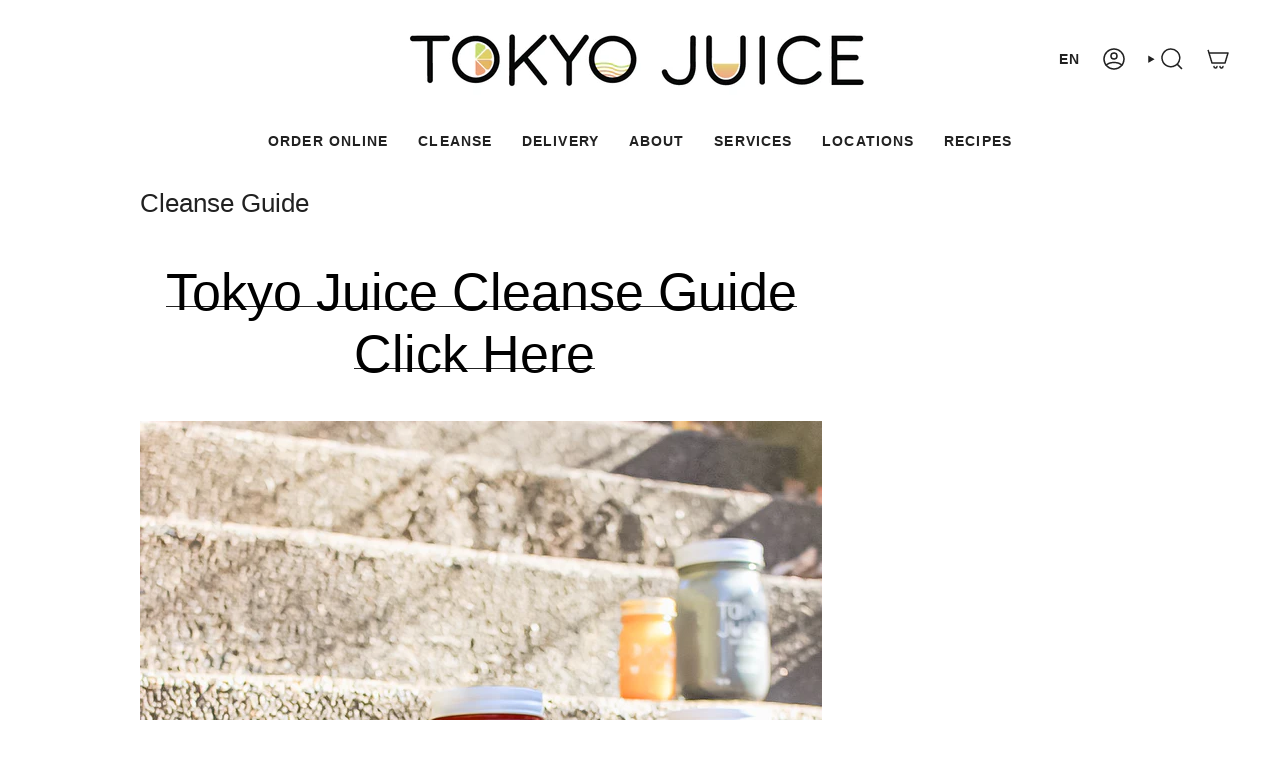

--- FILE ---
content_type: text/css
request_url: https://tokyojuice.co.jp/cdn/shop/t/24/assets/font-settings.css?v=24218258586587417591768823378
body_size: -529
content:


@font-face {
  font-family: Figtree;
  font-weight: 400;
  font-style: normal;
  font-display: swap;
  src: url("//tokyojuice.co.jp/cdn/fonts/figtree/figtree_n4.3c0838aba1701047e60be6a99a1b0a40ce9b8419.woff2") format("woff2"),
       url("//tokyojuice.co.jp/cdn/fonts/figtree/figtree_n4.c0575d1db21fc3821f17fd6617d3dee552312137.woff") format("woff");
}



  



  






  



  
